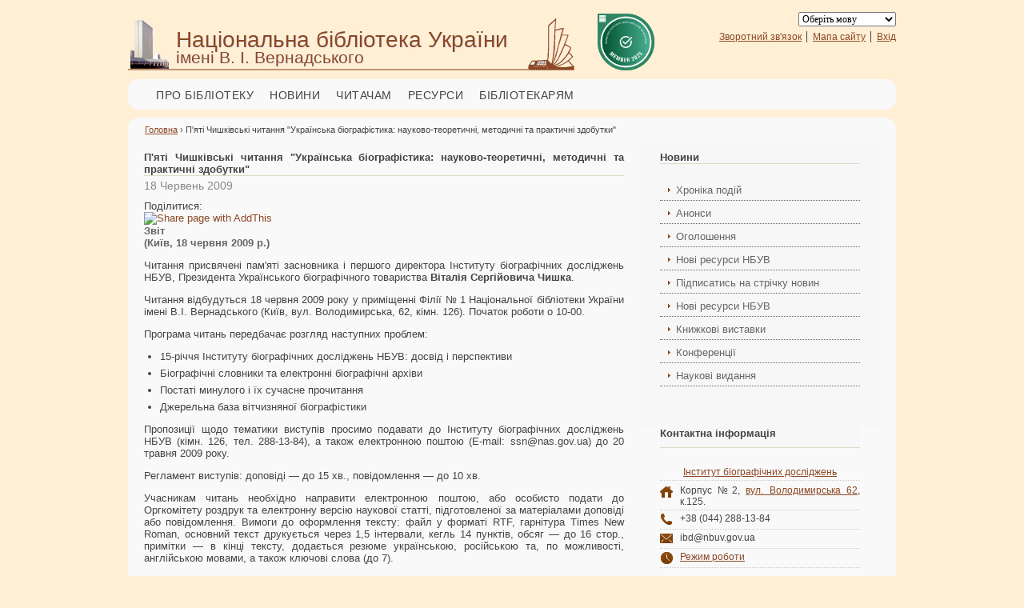

--- FILE ---
content_type: text/html; charset=utf-8
request_url: http://www.nbuv.gov.ua/node/369
body_size: 44894
content:
<!DOCTYPE html PUBLIC "-//W3C//DTD XHTML+RDFa 1.0//EN"
  "http://www.w3.org/MarkUp/DTD/xhtml-rdfa-1.dtd">
<html xmlns="http://www.w3.org/1999/xhtml" xml:lang="uk" version="XHTML+RDFa 1.0" dir="ltr"
  xmlns:fb="http://www.facebook.com/2008/fbml"
  xmlns:content="http://purl.org/rss/1.0/modules/content/"
  xmlns:dc="http://purl.org/dc/terms/"
  xmlns:foaf="http://xmlns.com/foaf/0.1/"
  xmlns:og="http://ogp.me/ns#"
  xmlns:rdfs="http://www.w3.org/2000/01/rdf-schema#"
  xmlns:sioc="http://rdfs.org/sioc/ns#"
  xmlns:sioct="http://rdfs.org/sioc/types#"
  xmlns:skos="http://www.w3.org/2004/02/skos/core#"
  xmlns:xsd="http://www.w3.org/2001/XMLSchema#">

<head profile="http://www.w3.org/1999/xhtml/vocab">
  <meta http-equiv="Content-Type" content="text/html; charset=utf-8" />
<link rel="shortlink" href="/node/369" />
<meta name="Generator" content="Національна бібліотека імені В. І. Вернадського" />
<link rel="canonical" href="/node/369" />
  <title>П&#039;яті Чишківські читання &quot;Українська біографістика: науково-теоретичні, методичні та практичні здобутки&quot; | Національна бібліотека України імені В. І. Вернадського</title>
  <style type="text/css" media="all">
@import url("http://www.nbuv.gov.ua/modules/system/system.base.css?saprf7");
@import url("http://www.nbuv.gov.ua/modules/system/system.messages.css?saprf7");
@import url("http://www.nbuv.gov.ua/modules/system/system.theme.css?saprf7");
</style>
<style type="text/css" media="all">
@import url("http://www.nbuv.gov.ua/sites/all/modules/scroll_to_top/scroll_to_top.css?saprf7");
@import url("http://www.nbuv.gov.ua/modules/book/book.css?saprf7");
@import url("http://www.nbuv.gov.ua/sites/all/modules/calendar/css/calendar_multiday.css?saprf7");
@import url("http://www.nbuv.gov.ua/modules/comment/comment.css?saprf7");
@import url("http://www.nbuv.gov.ua/sites/all/modules/date/date_api/date.css?saprf7");
@import url("http://www.nbuv.gov.ua/sites/all/modules/date/date_popup/themes/datepicker.1.7.css?saprf7");
@import url("http://www.nbuv.gov.ua/sites/all/modules/date/date_repeat_field/date_repeat_field.css?saprf7");
@import url("http://www.nbuv.gov.ua/modules/field/theme/field.css?saprf7");
@import url("http://www.nbuv.gov.ua/sites/all/modules/menu_attach_block/menu_attach_block.css?saprf7");
@import url("http://www.nbuv.gov.ua/modules/node/node.css?saprf7");
@import url("http://www.nbuv.gov.ua/modules/search/search.css?saprf7");
@import url("http://www.nbuv.gov.ua/modules/user_resev/user.css?saprf7");
@import url("http://www.nbuv.gov.ua/sites/all/modules/youtube/css/youtube.css?saprf7");
@import url("http://www.nbuv.gov.ua/sites/all/modules/views/css/views.css?saprf7");
@import url("http://www.nbuv.gov.ua/sites/all/modules/ckeditor/css/ckeditor.css?saprf7");
</style>
<style type="text/css" media="all">
@import url("http://www.nbuv.gov.ua/sites/all/modules/cctags/cctags.css?saprf7");
@import url("http://www.nbuv.gov.ua/sites/all/modules/ctools/css/ctools.css?saprf7");
@import url("http://www.nbuv.gov.ua/sites/all/modules/lightbox2/css/lightbox.css?saprf7");
@import url("http://www.nbuv.gov.ua/sites/all/modules/megamenu/megamenu.css?saprf7");
@import url("http://www.nbuv.gov.ua/sites/all/modules/megamenu/megamenu-skins.css?saprf7");
</style>
<style type="text/css" media="all">
<!--/*--><![CDATA[/*><!--*/
#back-top{right:40px;}#back-top span#button{background-color:#DDB58C;}#back-top span#button:hover{opacity:1;filter:alpha(opacity = 1);background-color:#CC9966;}

/*]]>*/-->
</style>
<link type="text/css" rel="stylesheet" href="http://code.jquery.com/ui/1.8.7/themes/base/jquery-ui.css" media="all" />
<style type="text/css" media="all">
@import url("http://www.nbuv.gov.ua/sites/all/themes/nbuv/css/template.css?saprf7");
</style>
  <script type="text/javascript" src="http://www.nbuv.gov.ua/misc/jquery.js?v=1.4.4"></script>
<script type="text/javascript" src="http://www.nbuv.gov.ua/misc/jquery.once.js?v=1.2"></script>
<script type="text/javascript" src="http://www.nbuv.gov.ua/misc/drupal.js?saprf7"></script>
<script type="text/javascript" src="http://www.nbuv.gov.ua/sites/all/modules/menu_attach_block/menu_attach_block.js?saprf7"></script>
<script type="text/javascript" src="http://www.nbuv.gov.ua/sites/default/files/languages/uk_PM8G1JJmEFpsgP1fJ6n4dD9JOIQbsLDTrRmY6oCLgGQ.js?saprf7"></script>
<script type="text/javascript" src="http://www.nbuv.gov.ua/sites/all/themes/nbuv/js/flashembed.min.js?saprf7"></script>
<script type="text/javascript" src="http://www.nbuv.gov.ua/sites/all/modules/iframe/iframe.js?saprf7"></script>
<script type="text/javascript" src="http://www.nbuv.gov.ua/sites/all/modules/megamenu/megamenu.js?saprf7"></script>
<script type="text/javascript" src="http://www.nbuv.gov.ua/sites/all/modules/scroll_to_top/scroll_to_top.js?saprf7"></script>
<script type="text/javascript" src="http://www.nbuv.gov.ua/sites/all/modules/google_analytics/googleanalytics.js?saprf7"></script>
<script type="text/javascript">
<!--//--><![CDATA[//><!--
var _gaq = _gaq || [];_gaq.push(["_setAccount", "UA-38749943-1"]);_gaq.push(["_setDomainName", ".nbuv.gov.ua"]);_gaq.push(["_trackPageview"]);(function() {var ga = document.createElement("script");ga.type = "text/javascript";ga.async = true;ga.src = ("https:" == document.location.protocol ? "https://ssl" : "http://www") + ".google-analytics.com/ga.js";var s = document.getElementsByTagName("script")[0];s.parentNode.insertBefore(ga, s);})();
//--><!]]>
</script>
<script type="text/javascript" src="http://www.nbuv.gov.ua/sites/all/themes/nbuv/js/flexcroll.js?saprf7"></script>
<script type="text/javascript">
<!--//--><![CDATA[//><!--
jQuery.extend(Drupal.settings, {"basePath":"\/","pathPrefix":"","ajaxPageState":{"theme":"nbuv","theme_token":"F3OmamORl_pfPBTGV_e-NbVi2DvqoLSlEufQx9TyNj8","js":{"0":1,"sites\/all\/modules\/lightbox2\/js\/auto_image_handling.js":1,"sites\/all\/modules\/lightbox2\/js\/lightbox.js":1,"http:\/\/s7.addthis.com\/js\/300\/addthis_widget.js#pubid=\u0026async=1":1,"sites\/all\/modules\/addthis\/addthis.js":1,"misc\/jquery.js":1,"misc\/jquery.once.js":1,"misc\/drupal.js":1,"sites\/all\/modules\/menu_attach_block\/menu_attach_block.js":1,"public:\/\/languages\/uk_PM8G1JJmEFpsgP1fJ6n4dD9JOIQbsLDTrRmY6oCLgGQ.js":1,"sites\/all\/themes\/nbuv\/js\/flashembed.min.js":1,"sites\/all\/modules\/iframe\/iframe.js":1,"sites\/all\/modules\/megamenu\/megamenu.js":1,"sites\/all\/modules\/scroll_to_top\/scroll_to_top.js":1,"sites\/all\/modules\/google_analytics\/googleanalytics.js":1,"1":1,"sites\/all\/themes\/nbuv\/js\/flexcroll.js":1},"css":{"modules\/system\/system.base.css":1,"modules\/system\/system.menus.css":1,"modules\/system\/system.messages.css":1,"modules\/system\/system.theme.css":1,"sites\/all\/modules\/scroll_to_top\/scroll_to_top.css":1,"modules\/book\/book.css":1,"sites\/all\/modules\/calendar\/css\/calendar_multiday.css":1,"modules\/comment\/comment.css":1,"sites\/all\/modules\/date\/date_api\/date.css":1,"sites\/all\/modules\/date\/date_popup\/themes\/datepicker.1.7.css":1,"sites\/all\/modules\/date\/date_repeat_field\/date_repeat_field.css":1,"modules\/field\/theme\/field.css":1,"sites\/all\/modules\/menu_attach_block\/menu_attach_block.css":1,"modules\/node\/node.css":1,"modules\/search\/search.css":1,"modules\/user_resev\/user.css":1,"sites\/all\/modules\/youtube\/css\/youtube.css":1,"sites\/all\/modules\/views\/css\/views.css":1,"sites\/all\/modules\/ckeditor\/css\/ckeditor.css":1,"sites\/all\/modules\/cctags\/cctags.css":1,"sites\/all\/modules\/ctools\/css\/ctools.css":1,"sites\/all\/modules\/lightbox2\/css\/lightbox.css":1,"sites\/all\/modules\/megamenu\/megamenu.css":1,"sites\/all\/modules\/megamenu\/megamenu-skins.css":1,"0":1,"http:\/\/code.jquery.com\/ui\/1.8.7\/themes\/base\/jquery-ui.css":1,"sites\/all\/themes\/nbuv\/system.menus.css":1,"sites\/all\/themes\/nbuv\/css\/template.css":1}},"lightbox2":{"rtl":"0","file_path":"\/(\\w\\w\/)public:\/","default_image":"\/sites\/all\/modules\/lightbox2\/images\/brokenimage.jpg","border_size":8,"font_color":"000","box_color":"fff","top_position":"","overlay_opacity":"0.8","overlay_color":"000","disable_close_click":1,"resize_sequence":0,"resize_speed":400,"fade_in_speed":400,"slide_down_speed":600,"use_alt_layout":0,"disable_resize":0,"disable_zoom":0,"force_show_nav":0,"show_caption":1,"loop_items":1,"node_link_text":"","node_link_target":0,"image_count":"\u0417\u043e\u0431\u0440\u0430\u0436\u0435\u043d\u043d\u044f !current \u0437 !total","video_count":"\u0412\u0456\u0434\u0435\u043e !current \u0437 !total","page_count":"\u0421\u0442\u043e\u0440\u0456\u043d\u043a\u0430 !current \u0437 !total","lite_press_x_close":"press \u003Ca href=\u0022#\u0022 onclick=\u0022hideLightbox(); return FALSE;\u0022\u003E\u003Ckbd\u003Ex\u003C\/kbd\u003E\u003C\/a\u003E to close","download_link_text":"","enable_login":false,"enable_contact":false,"keys_close":"c x 27","keys_previous":"p 37","keys_next":"n 39","keys_zoom":"z","keys_play_pause":"32","display_image_size":"original","image_node_sizes":"(\\.thumbnail)","trigger_lightbox_classes":"img.thumbnail, img.image-thumbnail","trigger_lightbox_group_classes":"","trigger_slideshow_classes":"","trigger_lightframe_classes":"","trigger_lightframe_group_classes":"","custom_class_handler":0,"custom_trigger_classes":"","disable_for_gallery_lists":1,"disable_for_acidfree_gallery_lists":true,"enable_acidfree_videos":true,"slideshow_interval":5000,"slideshow_automatic_start":true,"slideshow_automatic_exit":true,"show_play_pause":true,"pause_on_next_click":false,"pause_on_previous_click":true,"loop_slides":false,"iframe_width":600,"iframe_height":400,"iframe_border":1,"enable_video":0},"megamenu":{"timeout":"500","sizewait":"250","hoverwait":"400"},"scroll_to_top":{"label":"\u0432\u0433\u043e\u0440\u0443"},"addthis":{"load_type":"async"},"googleanalytics":{"trackOutbound":1,"trackMailto":1,"trackDownload":1,"trackDownloadExtensions":"7z|aac|arc|arj|asf|asx|avi|bin|csv|doc|exe|flv|gif|gz|gzip|hqx|jar|jpe?g|js|mp(2|3|4|e?g)|mov(ie)?|msi|msp|pdf|phps|png|ppt|qtm?|ra(m|r)?|sea|sit|tar|tgz|torrent|txt|wav|wma|wmv|wpd|xls|xml|z|zip","trackDomainMode":"1"}});
//--><!]]>
</script>
  
  <script async src="https://www.googletagmanager.com/gtag/js?id=G-5T3RXE6KJ4"></script>
  <script>
    window.dataLayer = window.dataLayer || [];
    function gtag(){dataLayer.push(arguments);}
    gtag('js', new Date());

    gtag('config', 'G-5T3RXE6KJ4');
  </script>
</head>

<body id="top">
  <div id="skip-link">
    <a href="#main-content" class="element-invisible element-focusable">Перейти до основного матеріалу</a>
  </div>

    ﻿<div class="wrapper row1">
  <div id="header" class="clear">
    <div class="freewifi">
	
	<div class="fl_left">
			<a href="/" style="text-decoration: none"><h1>Національна бібліотека України</h1>
			<p>імені В. І. Вернадського</p></a> 
			<div id="headline"></div>
	</div>
		<style>
           .scale {
            z-index: 999999;
            width: 75px; /* Ширина картинки */
            transition: 1s; /* Час эфекта */
           }
           .scale:hover {
            transform-origin: top; /* Збільшення масштабу від верхнього прив'язки */
            transform: scale(3); /* Значення масштабу для збільшення */
           }
        </style>
		<div><a href="https://www.ifla.org/members/" target="_blank"><img src="/sites/all/themes/nbuv/images/Member2025.png" alt="IFLA Member" title="IFLA Member" border="0" style="right:300px;" class="scale" /></a>
		</div> 
		<div class="fl_right">
			  <div class="region region-toplink">
    <div id="block-gtranslate-gtranslate" class="block block-gtranslate">

    
  <div class="content">
    <script type="text/javascript">
/* <![CDATA[ */
eval(unescape("eval%28function%28p%2Ca%2Cc%2Ck%2Ce%2Cr%29%7Be%3Dfunction%28c%29%7Breturn%28c%3Ca%3F%27%27%3Ae%28parseInt%28c/a%29%29%29+%28%28c%3Dc%25a%29%3E35%3FString.fromCharCode%28c+29%29%3Ac.toString%2836%29%29%7D%3Bif%28%21%27%27.replace%28/%5E/%2CString%29%29%7Bwhile%28c--%29r%5Be%28c%29%5D%3Dk%5Bc%5D%7C%7Ce%28c%29%3Bk%3D%5Bfunction%28e%29%7Breturn%20r%5Be%5D%7D%5D%3Be%3Dfunction%28%29%7Breturn%27%5C%5Cw+%27%7D%3Bc%3D1%7D%3Bwhile%28c--%29if%28k%5Bc%5D%29p%3Dp.replace%28new%20RegExp%28%27%5C%5Cb%27+e%28c%29+%27%5C%5Cb%27%2C%27g%27%29%2Ck%5Bc%5D%29%3Breturn%20p%7D%28%276%207%28a%2Cb%29%7Bn%7B4%282.9%29%7B3%20c%3D2.9%28%22o%22%29%3Bc.p%28b%2Cf%2Cf%29%3Ba.q%28c%29%7Dg%7B3%20c%3D2.r%28%29%3Ba.s%28%5C%27t%5C%27+b%2Cc%29%7D%7Du%28e%29%7B%7D%7D6%20h%28a%29%7B4%28a.8%29a%3Da.8%3B4%28a%3D%3D%5C%27%5C%27%29v%3B3%20b%3Da.w%28%5C%27%7C%5C%27%29%5B1%5D%3B3%20c%3B3%20d%3D2.x%28%5C%27y%5C%27%29%3Bz%283%20i%3D0%3Bi%3Cd.5%3Bi++%294%28d%5Bi%5D.A%3D%3D%5C%27B-C-D%5C%27%29c%3Dd%5Bi%5D%3B4%282.j%28%5C%27k%5C%27%29%3D%3DE%7C%7C2.j%28%5C%27k%5C%27%29.l.5%3D%3D0%7C%7Cc.5%3D%3D0%7C%7Cc.l.5%3D%3D0%29%7BF%286%28%29%7Bh%28a%29%7D%2CG%29%7Dg%7Bc.8%3Db%3B7%28c%2C%5C%27m%5C%27%29%3B7%28c%2C%5C%27m%5C%27%29%7D%7D%27%2C43%2C43%2C%27%7C%7Cdocument%7Cvar%7Cif%7Clength%7Cfunction%7CGTranslateFireEvent%7Cvalue%7CcreateEvent%7C%7C%7C%7C%7C%7Ctrue%7Celse%7CdoGTranslate%7C%7CgetElementById%7Cgoogle_translate_element2%7CinnerHTML%7Cchange%7Ctry%7CHTMLEvents%7CinitEvent%7CdispatchEvent%7CcreateEventObject%7CfireEvent%7Con%7Ccatch%7Creturn%7Csplit%7CgetElementsByTagName%7Cselect%7Cfor%7CclassName%7Cgoog%7Cte%7Ccombo%7Cnull%7CsetTimeout%7C500%27.split%28%27%7C%27%29%2C0%2C%7B%7D%29%29"))
/* ]]> */
</script><style type="text/css">
<!--
#goog-gt-tt {display:none !important;}

.goog-te-banner-frame {display:none !important;}

.goog-te-menu-value:hover {text-decoration:none !important;}

body {top:0 !important;}

#google_translate_element2 {display:none!important;}
-->
</style><div id="google_translate_element2"></div>
<script type="text/javascript">function googleTranslateElementInit2() {new google.translate.TranslateElement({pageLanguage: 'uk', autoDisplay: false}, 'google_translate_element2');}</script>
<script type="text/javascript" src="http://translate.google.com/translate_a/element.js?cb=googleTranslateElementInit2"></script><select onchange="doGTranslate(this);"><option value="">Оберіть мову</option><option value="uk|uk" style="font-weight:bold;background:url('/sites/all/modules/gtranslate/gtranslate-files/16l.png') no-repeat scroll 0 -528px;padding-left:18px;">Ukrainian</option><option value="uk|ar" style="background:url('/sites/all/modules/gtranslate/gtranslate-files/16l.png') no-repeat scroll 0 -16px;padding-left:18px;">Arabic</option><option value="uk|hy" style="background:url('/sites/all/modules/gtranslate/gtranslate-files/16l.png') no-repeat scroll 0 -832px;padding-left:18px;">Armenian</option><option value="uk|az" style="background:url('/sites/all/modules/gtranslate/gtranslate-files/16l.png') no-repeat scroll 0 -848px;padding-left:18px;">Azerbaijani</option><option value="uk|be" style="background:url('/sites/all/modules/gtranslate/gtranslate-files/16l.png') no-repeat scroll 0 -768px;padding-left:18px;">Belarusian</option><option value="uk|bg" style="background:url('/sites/all/modules/gtranslate/gtranslate-files/16l.png') no-repeat scroll 0 -32px;padding-left:18px;">Bulgarian</option><option value="uk|zh-CN" style="background:url('/sites/all/modules/gtranslate/gtranslate-files/16l.png') no-repeat scroll 0 -48px;padding-left:18px;">Chinese (Simplified)</option><option value="uk|zh-TW" style="background:url('/sites/all/modules/gtranslate/gtranslate-files/16l.png') no-repeat scroll 0 -64px;padding-left:18px;">Chinese (Traditional)</option><option value="uk|cs" style="background:url('/sites/all/modules/gtranslate/gtranslate-files/16l.png') no-repeat scroll 0 -96px;padding-left:18px;">Czech</option><option value="uk|da" style="background:url('/sites/all/modules/gtranslate/gtranslate-files/16l.png') no-repeat scroll 0 -112px;padding-left:18px;">Danish</option><option value="uk|nl" style="background:url('/sites/all/modules/gtranslate/gtranslate-files/16l.png') no-repeat scroll 0 -128px;padding-left:18px;">Dutch</option><option value="uk|en" style="background:url('/sites/all/modules/gtranslate/gtranslate-files/16l.png') no-repeat scroll 0 -0px;padding-left:18px;">English</option><option value="uk|et" style="background:url('/sites/all/modules/gtranslate/gtranslate-files/16l.png') no-repeat scroll 0 -576px;padding-left:18px;">Estonian</option><option value="uk|fi" style="background:url('/sites/all/modules/gtranslate/gtranslate-files/16l.png') no-repeat scroll 0 -144px;padding-left:18px;">Finnish</option><option value="uk|fr" style="background:url('/sites/all/modules/gtranslate/gtranslate-files/16l.png') no-repeat scroll 0 -160px;padding-left:18px;">French</option><option value="uk|ka" style="background:url('/sites/all/modules/gtranslate/gtranslate-files/16l.png') no-repeat scroll 0 -880px;padding-left:18px;">Georgian</option><option value="uk|de" style="background:url('/sites/all/modules/gtranslate/gtranslate-files/16l.png') no-repeat scroll 0 -176px;padding-left:18px;">German</option><option value="uk|el" style="background:url('/sites/all/modules/gtranslate/gtranslate-files/16l.png') no-repeat scroll 0 -192px;padding-left:18px;">Greek</option><option value="uk|iw" style="background:url('/sites/all/modules/gtranslate/gtranslate-files/16l.png') no-repeat scroll 0 -416px;padding-left:18px;">Hebrew</option><option value="uk|hi" style="background:url('/sites/all/modules/gtranslate/gtranslate-files/16l.png') no-repeat scroll 0 -208px;padding-left:18px;">Hindi</option><option value="uk|hu" style="background:url('/sites/all/modules/gtranslate/gtranslate-files/16l.png') no-repeat scroll 0 -608px;padding-left:18px;">Hungarian</option><option value="uk|is" style="background:url('/sites/all/modules/gtranslate/gtranslate-files/16l.png') no-repeat scroll 0 -784px;padding-left:18px;">Icelandic</option><option value="uk|ga" style="background:url('/sites/all/modules/gtranslate/gtranslate-files/16l.png') no-repeat scroll 0 -736px;padding-left:18px;">Irish</option><option value="uk|it" style="background:url('/sites/all/modules/gtranslate/gtranslate-files/16l.png') no-repeat scroll 0 -224px;padding-left:18px;">Italian</option><option value="uk|ja" style="background:url('/sites/all/modules/gtranslate/gtranslate-files/16l.png') no-repeat scroll 0 -240px;padding-left:18px;">Japanese</option><option value="uk|ko" style="background:url('/sites/all/modules/gtranslate/gtranslate-files/16l.png') no-repeat scroll 0 -256px;padding-left:18px;">Korean</option><option value="uk|lv" style="background:url('/sites/all/modules/gtranslate/gtranslate-files/16l.png') no-repeat scroll 0 -448px;padding-left:18px;">Latvian</option><option value="uk|lt" style="background:url('/sites/all/modules/gtranslate/gtranslate-files/16l.png') no-repeat scroll 0 -464px;padding-left:18px;">Lithuanian</option><option value="uk|no" style="background:url('/sites/all/modules/gtranslate/gtranslate-files/16l.png') no-repeat scroll 0 -272px;padding-left:18px;">Norwegian</option><option value="uk|fa" style="background:url('/sites/all/modules/gtranslate/gtranslate-files/16l.png') no-repeat scroll 0 -672px;padding-left:18px;">Persian</option><option value="uk|pl" style="background:url('/sites/all/modules/gtranslate/gtranslate-files/16l.png') no-repeat scroll 0 -288px;padding-left:18px;">Polish</option><option value="uk|pt" style="background:url('/sites/all/modules/gtranslate/gtranslate-files/16l.png') no-repeat scroll 0 -304px;padding-left:18px;">Portuguese</option><option value="uk|ro" style="background:url('/sites/all/modules/gtranslate/gtranslate-files/16l.png') no-repeat scroll 0 -320px;padding-left:18px;">Romanian</option><option value="uk|ru" style="background:url('/sites/all/modules/gtranslate/gtranslate-files/16l.png') no-repeat scroll 0 -336px;padding-left:18px;">Russian</option><option value="uk|sr" style="background:url('/sites/all/modules/gtranslate/gtranslate-files/16l.png') no-repeat scroll 0 -480px;padding-left:18px;">Serbian</option><option value="uk|sk" style="background:url('/sites/all/modules/gtranslate/gtranslate-files/16l.png') no-repeat scroll 0 -496px;padding-left:18px;">Slovak</option><option value="uk|sl" style="background:url('/sites/all/modules/gtranslate/gtranslate-files/16l.png') no-repeat scroll 0 -512px;padding-left:18px;">Slovenian</option><option value="uk|es" style="background:url('/sites/all/modules/gtranslate/gtranslate-files/16l.png') no-repeat scroll 0 -352px;padding-left:18px;">Spanish</option><option value="uk|sw" style="background:url('/sites/all/modules/gtranslate/gtranslate-files/16l.png') no-repeat scroll 0 -720px;padding-left:18px;">Swahili</option><option value="uk|sv" style="background:url('/sites/all/modules/gtranslate/gtranslate-files/16l.png') no-repeat scroll 0 -368px;padding-left:18px;">Swedish</option></select>  </div>
</div>
<div id="block-system-user-menu" class="block block-system block-menu">

    
  <div class="content">
    <ul class="menu"><li class="first leaf"><a href="/node/18">Зворотний зв&#039;язок</a></li>
<li class="leaf"><a href="/sitemap">Мапа сайту</a></li>
<li class="last leaf"><a href="/user/login">Вхід</a></li>
</ul>  </div>
</div>
  </div>
					</div>
    </div>
</div>
</div>




<!-- ####################################################################################################### -->
<div class="wrapper row2">
  <div class="rnd">
    <div id="topnav">
    
		<ul class="menu_main"><li><a href="/">Про бібліотеку</a><ul class="menu_main"><li><a href="/node/4445">Історичні відомості</a></li>
<li><a href="/node/136">Контакти</a></li>
<li><a href="/node/2">Статут НБУВ</a></li>
<li><a href="/node/6137">Стратегія НБУВ</a></li>
<li><a href="/node/491">Керівництво</a></li>
<li><a href="/node/19">Структура</a></li>
<li><a href="/node/126">Наукова діяльність</a></li>
<li><a href="/scientific_publishing">Науково-видавнича діяльність</a></li>
<li><a href="/partners">Співробітництво</a><ul class="menu_main"><li><a href="/node/502">Книгообмін</a></li>
<li><a href="/node/505">Громадські організації</a></li>
<li><a href="/gifts">Дарувальники НБУВ</a></li>
</ul></li>
<li><a href="http://www.irbis-nbuv.gov.ua/cgi-bin/EIR/elib.exe?C21COM=F&amp;I21DBN=SUBJECT&amp;P21DBN=ENBUV">Співробітники</a></li>
<li><a href="/node/4228">Вибори генерального директора</a></li>
</ul></li>
<li><a href="#" class="nolink">Новини</a><ul class="menu_main"><li><a href="/taxonomy/term/10">Анонси</a></li>
<li><a href="/taxonomy/term/12">Оголошення</a></li>
<li><a href="/taxonomy/term/11">Події</a></li>
<li><a href="/conf_archive">Конференції</a></li>
<li><a href="/calendar-field-eventdate/month">Календар подій</a></li>
</ul></li>
<li><a href="/" title="">Читачам</a><ul class="menu_main"><li><a href="http://www.nbuv.gov.ua/sites/default/files/basicpage_files/202406_basicpage_files_mat/instrukciya_z_ohoroni_praci_povitryana_trivoga_275-23_0.pdf" target="_blank">Дії за сигналом &quot;ПОВІТРЯНА ТРИВОГА!&quot;</a></li>
<li><a href="/node/729">Умови запису</a></li>
<li><a href="/node/389">Правила користування</a></li>
<li><a href="/node/376">Фонди</a></li>
<li><a href="/node/633">Читальні зали</a></li>
<li><a href="/node/121">Послуги</a><ul class="menu_main"><li><a href="/node/121">Основні</a></li>
<li><a href="/node/123">Онлайн</a></li>
<li><a href="/node/122">Платні</a></li>
</ul></li>
<li><a href="/node/550">Запитай бібліотекаря</a><ul class="menu_main"><li><a href="/node/133">Запитання і відповіді</a></li>
<li><a href="/node/550">Віртуальна довідка</a></li>
<li><a href="/node/404">Запитайте у бібліографа</a></li>
<li><a href="/node/673" title="Положення про довідково-бібліографічне обслуговування у Національній бібліотеці України імені В. І. Вернадського">Положення про довідково-бібліографічне обслуговування</a></li>
</ul></li>
<li><a href="/node/136">Адреса</a></li>
<li><a href="/node/663">Режим роботи</a></li>
</ul></li>
<li><a href="/node/1539">Ресурси</a><ul class="menu_main"><li><a href="/e-resources/">Електронні ресурси</a></li>
<li><a href="/node/1539" target="_blank">Наукові ресурси</a></li>
<li><a href="/node/592">Інформаційно-аналітичні ресурси</a></li>
<li><a href="/node/1540">Історико-культурні ресурси</a></li>
<li><a href="/node/566">Бібліографічні ресурси</a></li>
<li><a href="/node/134">Спеціалізовані е-бібліотеки</a></li>
<li><a href="/exhibitions">Електронні виставки</a></li>
<li><a href="http://www.nbuv.gov.ua/webnavigator">Інтернет-ресурси</a></li>
<li><a href="/data_base/">Бази даних</a></li>
</ul></li>
<li><a href="#" class="nolink">Бібліотекарям</a><ul class="menu_main"><li><a href="/node/660">Інформаційно-бібліотечна рада НАНУ</a><ul class="menu_main"><li><a href="/node/661" title="Склад Інформаційно-бібліотечної ради НАН України">Склад</a></li>
<li><a href="/node/665" title="Нормативні документи, що регламентують інформаційно-бібліотечну діяльність">Нормативні документи</a></li>
<li><a href="/node/511" title="Видання Інформаційно-бібліотечної ради НАН України">Видання</a></li>
<li><a href="/node/1089" title="Методичні матеріали для підвищення кваліфікації працівників бібліотек">Методичні матеріали</a></li>
<li><a href="/taxonomy/term/252" title="Новини Інформаційно-бібліотечної ради Національної академії наук України">Новини Ради</a></li>
</ul></li>
<li><a href="/node/567">Бібліотекознавчі ресурси</a></li>
<li><a href="/methods">Е-науково-методична служба</a></li>
<li><a href="/node/2155">Інститут бібліотекознавства</a></li>
<li><a href="/node/769">Бібліотеки та бібліотечні мережі</a></li>
<li><a href="/node/655">Професійне навчання</a></li>
<li><a href="/node/502">Книгообмін</a></li>
</ul></li>
</ul>    </div>
  </div>
</div>



<!-- ####################################################################################################### -->
<div class="wrapper row3">
 <div id="breadcrumb"><h2 class="element-invisible">Ви є тут</h2><div class="breadcrumb"><a href="/">Головна</a> &rsaquo; П'яті Чишківські читання "Українська біографістика: науково-теоретичні, методичні та практичні здобутки"</div> </div>
  <div class="rnd">
    <div id="container" class="clear">
      <!-- ####################################################################################################### -->

	  <div id="content">
				        <h1 class="title" id="page-title">П&#039;яті Чишківські читання &quot;Українська біографістика: науково-теоретичні, методичні та практичні здобутки&quot;</h1>                <div class="tabs"></div>                          <div class="region region-content">
    <div id="block-system-main" class="block block-system">

    
  <div class="content">
    <div id="node-369" class="node node-article clearfix" about="/node/369" typeof="sioc:Item foaf:Document">

  
      <span property="dc:title" content="П&#039;яті Чишківські читання &quot;Українська біографістика: науково-теоретичні, методичні та практичні здобутки&quot;" class="rdf-meta element-hidden"></span>
      <div class="submitted">
            <span property="dc:date dc:created" content="2009-06-18T17:59:32+03:00" datatype="xsd:dateTime">18 Червень 2009</span>    </div>
  
  <div class="content">
    <div class="field field-name-field-add field-type-addthis field-label-inline clearfix"><div class="field-label">Поділитися:&nbsp;</div><div class="field-items"><div class="field-item even"><a class="addthis_button " addthis:title="П&amp;#039;яті Чишківські читання &amp;quot;Українська біографістика: науково-теоретичні, методичні та практичні здобутки&amp;quot; - Національна бібліотека України імені В. І. Вернадського" addthis:url="http://www.nbuv.gov.ua/node/369"><img src="http://s7.addthis.com/static/btn/sm-share-en.gif" alt="Share page with AddThis" />
</a>
</div></div></div><div class="field field-name-body field-type-text-with-summary field-label-hidden"><div class="field-items"><div class="field-item even" property="content:encoded"><h6>
	Звіт<br />
	(Київ, 18 червня 2009&nbsp;р.)</h6>
<p class="rtejustify">Читання присвячені пам&#39;яті засновника і першого директора Інституту біографічних досліджень НБУВ, Президента Українського біографічного товариства <b>Віталія Сергійовича Чишка</b>.</p>
<p class="rtejustify">Читання відбудуться 18 червня 2009 року у приміщенні Філії №&nbsp;1 Національної бібліотеки України імені В.І.&nbsp;Вернадського (Київ, вул. Володимирська, 62, кімн.&nbsp;126). Початок роботи о 10-00.</p>
<p class="rtejustify">Програма читань передбачає розгляд наступних проблем:</p>
<ul>
	<li class="rtejustify">
		15-річчя Інституту біографічних досліджень НБУВ: досвід і перспективи</li>
	<li class="rtejustify">
		Біографічні словники та електронні біографічні архіви</li>
	<li class="rtejustify">
		Постаті минулого і їх сучасне прочитання</li>
	<li class="rtejustify">
		Джерельна база вітчизняної біографістики</li>
</ul>
<p class="rtejustify">Пропозиції щодо тематики виступів просимо подавати до Інституту біографічних досліджень НБУВ (кімн.&nbsp;126, тел. 288-13-84), а також електронною поштою (E-mail: ssn@nas.gov.ua) до 20 травня 2009 року.</p>
<p class="rtejustify">Регламент виступів: доповіді &mdash; до 15 хв., повідомлення &mdash; до 10 хв.</p>
<p class="rtejustify">Учасникам читань необхідно направити електронною поштою, або особисто подати до Оргкомітету роздрук та електронну версію наукової статті, підготовленої за матеріалами доповіді або повідомлення. Вимоги до оформлення тексту: файл у форматі RTF, гарнітура Times New Roman, основний текст друкується через 1,5 інтервали, кегль 14 пунктів, обсяг &mdash; до 16&nbsp;стор., примітки &mdash; в кінці тексту, додається резюме українською, російською та, по можливості, англійською мовами, а також ключові слова (до 7).</p>
<p class="right rtejustify"><b>Оргкомітет</b></p>
<hr />
<p class="rtejustify">Звіти про попередні читання:</p>
<ul>
	<li class="rtejustify">
		<a href="/node/360">Четверті Чишківські читання з історичної біографістики (Київ, 2008): Звіт</a></li>
	<li class="rtejustify">
		<a href="/node/351">Треті Чишківські читання з історичної біографістики (Київ, 2007): Звіт</a></li>
	<li class="rtejustify">
		<a href="/node/329">Другі Чишківські читання з історичної біографістики (Київ, 2006): Звіт</a></li>
	<li class="rtejustify">
		<a href="/node/317">Перші Чишківські читання з історичної біографістики (Київ, 2005): Звіт</a></li>
</ul>
<hr /></div></div></div><div class="field field-name-field-tags field-type-taxonomy-term-reference field-label-hidden"><div class="field-items"><div class="field-item even" rel="dc:subject"><a href="/taxonomy/term/66" typeof="skos:Concept" property="rdfs:label skos:prefLabel" datatype="">Чишківські читання</a></div></div></div>  </div>

  
  
</div>  </div>
</div>
  </div>
              </div>
      <div id="column">
		        <div class="subnav">
			  <div class="region region-sidebar-right">
    <div id="block-block-86" class="block block-block">

    <h2>Новини</h2>
  
  <div class="content">
    <ul>
<li><a href="/taxonomy/term/10+11+12" title="Хроніка подій">Хроніка подій</a></li>
<li><a href="/taxonomy/term/10" title="Анонси">Анонси</a></li>
<li><a href="/taxonomy/term/12" title="Оголошення">Оголошення</a></li>
<li><a href="/calendar-field-eventdate/month" title="Календар подій">Нові ресурси НБУВ</a></li>
<li><a href="http://www.nbuv.gov.ua/rss.xml" title="Підписатись на стрічку новин">Підписатись на стрічку новин</a></li>
<li><a href="http://nbuv.gov.ua/taxonomy/term/726" title="Нові ресурси НБУВ">Нові ресурси НБУВ</a></li>
<li><a href="http://nbuv.gov.ua/taxonomy/term/67" title="Книжкові виставки">Книжкові виставки</a></li>
<li><a href="http://conference.nbuv.gov.ua/" title="Конференції">Конференції</a></li>
<li><a href="http://nbuv.gov.ua/taxonomy/term/725" title="Наукові видання">Наукові видання</a></li>
</ul>  </div>
</div>
  </div>
		</div>
        		        <div class="holder">
			  <div class="region region-sidebar-right-holder">
    <div id="block-block-82" class="block block-block">

    <h2>Контактна інформація</h2>
  
  <div class="content">
    <div class="info_block_contacts">
    <div class="info_block_contacts_item_gohome" 
                >
        <a href="/node/578"> Інститут біографічних досліджень</a>    </div>
    <div class="info_block_contacts_item home_16">Корпус №2, <a href="http://www.nbuv.gov.ua/node/136#20">вул. Володимирська 62</a>, к.125.</div>
    <div class="info_block_contacts_item phone_16">+38 (044) 288-13-84</div>
    <div class="info_block_contacts_item mail_16">ibd@nbuv.gov.ua</div>
    <div class="info_block_contacts_item clock_16"><a href="http://www.nbuv.gov.ua/node/663">Режим роботи</a></div>
    </div>  </div>
</div>
  </div>
		</div>
        	
      </div>
      <!-- ####################################################################################################### -->
      <!-- ####################################################################################################### -->
    </div>
  </div>
</div>


<!-- ####################################################################################################### -->

<div class="wrapper row4">
  <div class="rnd">
    <div id="footer" class="clear">
      <!-- ####################################################################################################### -->
      <div class="fl_left clear">
        <div class="fl_left center">
		<a href="/"><div><img src="/sites/all/themes/nbuv/images/nbuv_logo.png" alt="Logo" /></div></a>
		<img src="/sites/all/themes/nbuv/images/demo/worldmap.gif" alt="Карта" /><br />
          <a href="https://www.google.com/maps/place/%D0%9D%D0%B0%D1%86%D1%96%D0%BE%D0%BD%D0%B0%D0%BB%D1%8C%D0%BD%D0%B0+%D0%B1%D1%96%D0%B1%D0%BB%D1%96%D0%BE%D1%82%D0%B5%D0%BA%D0%B0+%D0%A3%D0%BA%D1%80%D0%B0%D1%97%D0%BD%D0%B8+%D1%96%D0%BC%D0%B5%D0%BD%D1%96+%D0%92.+%D0%86.+%D0%92%D0%B5%D1%80%D0%BD%D0%B0%D0%B4%D1%81%D1%8C%D0%BA%D0%BE%D0%B3%D0%BE/@50.40425,30.520786,16z/data=!4m5!3m4!1s0x0:0x49b05be4301c9d63!8m2!3d50.4042378!4d30.5188112?hl=uk" target="_blank">Знайти нас на Google Maps &raquo;</a>
		  
		  
		  
		  </div>
		  
		  
        <address>
            <h3>Контактна інформація Бібліотеки</h3>
            <div class="home_16">Україна, 03039, м. Київ, Голосіївський пр., 3</div>
			<div class="home_16"><a href="http://nbuv.gov.ua/node/136#20">Корпус по вул. Володимирській</a></div>
			<hr><strong>Для читачів / користувачів:</strong>
			<div class="phone_16">Тел: +38 (044) 524-81-37</div>
			<div class="mail_16"> <a href="mailto:service@nbuv.gov.ua">service@nbuv.gov.ua</a><!--img src="/sites/default/files/mail/service_mail.png"--></div>
			<div class="information_16">Кожен останній робочий день місяця - санітарний</div>
			<div class="information_16"><a href="/node/18">Зворотний зв'язок</a></div>
            <hr><strong>Приймальня директора (для офіційних звернень):</strong>
			<div class="mail_16"> <a href="mailto:library@nbuv.gov.ua">library@nbuv.gov.ua</a><!--img src="/sites/default/files/mail/library_mail.png"--></div>
			<div class="phone_16">Тел: +38 (044) 525-81-04</div>
			<div class="print_16">Тел./факс: +38 (044) 525-56-02 (канцелярія)</div>
			<hr><strong>Пресслужба</strong><br>
			<div class="mail_16"> <a href="mailto:presa@nbuv.gov.ua">presa@nbuv.gov.ua</a><!--img src="/sites/default/files/mail/presa_mail.png"--></div>
			<div class="phone_16">Тел: +38 (044) 525-40-74</div>
            <hr>
			<div class="mail_16"><a style="float:left;" href="http://www.nbuv.gov.ua/node/793" title="Відділ програмно-технологічного забезпечення комп'ютерних мереж">Технічна підтримка</a>: <a href="mailto:support@nbuv.gov.ua">support@nbuv.gov.ua</a><!--img height="16"  src="/sites/default/files/mail/support_mail.png"--></br></div>
		</address>
      </div>
 <div class="fl_right">
  
        
		<div id="social" class="clear">
          <h3>Ми в соціальних мережах</h3>
          <ul>            
            <li><a style="background-position:-142px 0;" href="https://www.facebook.com/pages/%D0%9D%D0%B0%D1%86%D1%96%D0%BE%D0%BD%D0%B0%D0%BB%D1%8C%D0%BD%D0%B0-%D0%B1%D1%96%D0%B1%D0%BB%D1%96%D0%BE%D1%82%D0%B5%D0%BA%D0%B0-%D0%A3%D0%BA%D1%80%D0%B0%D1%97%D0%BD%D0%B8-%D1%96%D0%BC%D0%B5%D0%BD%D1%96-%D0%92-%D0%86-%D0%92%D0%B5%D1%80%D0%BD%D0%B0%D0%B4%D1%81%D1%8C%D0%BA%D0%BE%D0%B3%D0%BE/712692775441557" title="Facebook">Facebook</a></li>
            <li><a style="background-position:-212px 0;" href="#" title="Flickr">Flickr</a></li>
            <li><a style="background-position:-282px 0;" href="#" title="RSS">RSS</a></li>
			<li><a style="background-position:0 0;" href="#" title="Twitter">Twitter</a></li>
            <li><a style="background-position:-72px 0;" href="#" title="LinkedIn">LinkedIn</a></li>
          </ul>
        </div>
		
		
        <div id="newsletter"  class="need-hide">
          <ul>
            <li><a href="/procurement/">&raquo; Державні закупівлі</a></li>
			<hr>
			<li><a style="color:#55ab23;font-weight:bold;" href="https://next.privat24.ua/payments/form/%7B%22token%22:%22e95819f32c1546d6b5175477ef614286xezxmpg0%22%7D"><img width="30" src="http://nbuv.gov.ua/sites/all/themes/nbuv/images/demo/pb.png" alt="Оплата послуг та благодійні внески" />&nbsp; Оплата послуг та благодійні внески</a></li>
		</ul>
		
<p>&nbsp;</p>		  
<p>&nbsp;</p>
<p>
<table   style="border-width:0px;!important;"><tr style="border-width:0px;!important;"><td style="border-width:0px;!important;" align="right"><a href="http://www.nbuv.gov.ua/node/1742" title="Центр дослідження соціальних комунікацій"><img width="30" src="http://nbuv.gov.ua/sites/all/themes/nbuv/images/demo/fb.png" alt="Прес-служба НБУВ" /></a></td><td style="border-width:0px;!important;" >&nbsp;<a href="http://www.nbuv.gov.ua/node/1742" title="Прес-служба НБУВ" style="font-size:9pt;font-family:arial;color:#3B5998;text-decoration: none;"><strong>Пресслужба НБУВ</strong></a></td></tr>
    <tr style="border-width:0px;!important;"><td style="border-width:0px;!important;" align="right"><br /><a href="https://www.youtube.com/@nbuv" title="Канал НБУВ в YouTube"><img width="30" src="http://nbuv.gov.ua/sites/all/themes/nbuv/images/demo/YouTube.png" alt="YouTube" /></a></td><td style="border-width:0px;!important;" >&nbsp;<a href="https://www.youtube.com/@nbuv" title="Канал НБУВ в YouTube" style="font-size:9pt;font-family:arial;color:#3B5998;text-decoration: none;"><strong>Канал НБУВ в YouTube</strong></a></td></tr>
</table></p>
		  
		  <form action="#" method="post" style="display: none;>
            <fieldset>
              <legend>Підписатись на розсилку новин:</legend>
              <input type="text" value="Enter Email Here&hellip;" onfocus="this.value=(this.value=='Enter Email Here&hellip;')? '' : this.value ;" />
              <input type="text" id="subscribe" value="Submit" />
            </fieldset>
          </form>
        </div>
      </div>
      <!-- ####################################################################################################### -->
    </div>
  </div>
</div>
<!-- ####################################################################################################### -->
<div class="wrapper">
  <div id="copyright" class="clear">
    <p class="fl_left">
                Всі права захищено &copy;
		2013 - 2026  Національна бібліотека України імені В. І. Вернадського    <br/>
	Працює на <a href="http://drupal.org/" title="Drupal - Open Source CMS | drupal.org" target="_blank">Drupal</a>&nbsp;|&nbsp;За підтримки <a href="http://www.os-templates.com/" title="Free Website Templates" target="_blank">OS Templates</a>
	</p>
  </div>
</div>  <script type="text/javascript">
<!--//--><![CDATA[//><!--
var addthis_config = {"pubid":"","services_compact":"facebook,google_plusone_share,livejournal,odnoklassniki_ru,vk,more","data_track_clickback":false,"ui_508_compliant":false,"ui_click":false,"ui_cobrand":"","ui_delay":0,"ui_header_background":"","ui_header_color":"","ui_open_windows":false,"ui_use_css":true,"ui_use_addressbook":false,"ui_language":"uk","data_ga_property":"UA-38749943-1","data_ga_social":true}
var addthis_share = {"templates":{"twitter":"{{title}} {{url}} via @AddThis"}}
//--><!]]>
</script>
<script type="text/javascript" src="http://www.nbuv.gov.ua/sites/all/modules/lightbox2/js/auto_image_handling.js?saprf7"></script>
<script type="text/javascript" src="http://www.nbuv.gov.ua/sites/all/modules/lightbox2/js/lightbox.js?1769266223"></script>
<script type="text/javascript" src="http://s7.addthis.com/js/300/addthis_widget.js#pubid=&amp;async=1"></script>
<script type="text/javascript" src="http://www.nbuv.gov.ua/sites/all/modules/addthis/addthis.js?saprf7"></script>

</body>

</html>

--- FILE ---
content_type: text/css
request_url: http://www.nbuv.gov.ua/sites/all/modules/menu_attach_block/menu_attach_block.css?saprf7
body_size: 1532
content:
div.messages.status.block {
  background-image: none;
  -ms-border-radius: 10px;
  -o-border-radius: 10px;
  -moz-border-radius: 10px;
  -webkit-border-radius: 10px;
  border-radius: 10px;
  display: inline;
  font-size: x-small;
  font-style: italic;
  margin: 0 8px;
  padding: 2px 8px;
}

.menu-attach-block-wrapper {
  display: none;
}

.menu-attach-block-wrapper.orientation-horizontal {
  position: relative;
}
.menu-attach-block-wrapper.orientation-horizontal .block {
  background-color: white;
  padding: 1em;
  position: absolute;
  top: 2.5em;
  width: 200%;
  /*
  Note that overlay module has a z-index of 600.
  */
  z-index: 400;
}

.menu-attach-block-wrapper.orientation-vertical {
  clear: both;
}

li.attached-block a {
  display: inline-block;
}

a.menu-attach-block-drop-link,
a.menu-attach-block-drop-link:hover,
a.menu-attach-block-drop-link:focus,
#main-menu a.menu-attach-block-drop-link,
#main-menu a.menu-attach-block-drop-link:hover,
#main-menu a.menu-attach-block-drop-link:focus,
#main-menu-links li.active-trail a.menu-attach-block-drop-link {
  background: transparent url("arrow-asc.png") no-repeat scroll 2px;
  border: 0;
  display: inline-block;
  height: 100%;
  margin: 0;
  padding: 0 9px;
  text-indent: -9999em;
  text-shadow: none;
  width: 3px;
}

li.dropped a.menu-attach-block-drop-link,
#main-menu li.dropped a.menu-attach-block-drop-link {
  background-image: url("arrow-desc.png");
  border: none;
  height: 100%;
  margin: 0;
  padding: 0 9px;
  text-indent: -9999em;
  width: 3px;
}


--- FILE ---
content_type: text/css
request_url: http://www.nbuv.gov.ua/sites/all/modules/views/css/views.css?saprf7
body_size: 974
content:
.views-exposed-form .views-exposed-widget {
  float: left; /* LTR */
  padding: .5em 1em 0 0; /* LTR */
}

.views-exposed-form .views-exposed-widget .form-submit {
  margin-top: 1.6em;
}

.views-exposed-form .form-item,
.views-exposed-form .form-submit {
  margin-top: 0;
  margin-bottom: 0;
}

.views-exposed-form label {
  font-weight: bold;
}

.views-exposed-widgets {
  margin-bottom: .5em;
}

/* table style column align */
.views-align-left {
  text-align: left;
}
.views-align-right {
  text-align: right;
}
.views-align-center {
  text-align: center;
}

.views-view-grid div {
text-align: center;
word-wrap: break-word;

  }
.views-view-grid table {
width:100% !important;
  }
/* Remove the border on tbody that system puts in */
.views-view-grid tbody {
  border-top: none;
  text-align: center;
  }

.views-view-grid  a {
    color: #8B4726;
    text-transform: uppercase;
	text-decoration: none;
	font-size:8pt;
	
}
  
.view .progress-disabled {
  float: none;
}


--- FILE ---
content_type: text/css
request_url: http://www.nbuv.gov.ua/sites/all/themes/nbuv/css/navi.css
body_size: 8569
content:
/*------------------------------------*\
	���������
\*------------------------------------*/
#topnav{
	margin:0;
	background:url("../images/round_bot.gif") bottom left no-repeat;
	text-align:left;
	font-weight: bold;
	font-size: 11px;
	z-index: 8000;
}
#topnav .menu_main, .menu_main ul {
    margin: 0;
    padding: 0;
    list-style: none;
	width: 100%;
	/*border: 1px solid #222;*/
}
#topnav .menu_main {
	width: 910px;
	margin: 0 auto;
	/*
	border: 1px solid #222;
	-moz-border-radius: 6px;
	border-radius: 6px;
	*/
	/*
	background-image: -moz-linear-gradient(#444, #111);
	background-image: -webkit-gradient(linear, left top, left bottom, from(#444), to(#111));
	background-image: -webkit-linear-gradient(#444, #111);
	background-image: -o-linear-gradient(#444, #111);
	background-image: -ms-linear-gradient(#444, #111);
	background-image: linear-gradient(#444, #111);
	
	-moz-box-shadow: 0 1px 1px #777;
	-webkit-box-shadow: 0 1px 1px #777;
	box-shadow: 0 1px 1px #777;*/
}
#topnav .menu_main:before,
#topnav .menu_main:after {
	content: "";
	display: block;
}

#topnav .menu_main:after {
	clear: both;
}

#topnav .menu_main {
	zoom:1;
}
#topnav .menu_main li {
	float: left;

	/*
	-moz-box-shadow: 1px 0 0 #ccc;
	-webkit-box-shadow: 1px 0 0 #ccc;
	box-shadow: 1px 0 0 #ccc;*/
	
	position: relative;
}
#topnav .menu_main a {
	float: left;
	padding: 0 10px 10px 10px;
	color: #444 !important;
	text-transform: uppercase;
	font: 14px Helvetica, "Times New Roman", Times, serif !important;
	letter-spacing: 0.5px;
	text-decoration: none;
	/*text-shadow: 0 1px 0 #000;*/
	background-color: #F9F9F9;
}
#topnav .menu_main li:hover > a {
	color: #8B4726 !important;
}

*html .menu_main li a:hover { /* ������ ��� IE6 */
	color: #8B4726 !important;
}
#topnav .menu_main ul {
	margin: 20px 0 0 0;
	_margin: 0; /* ������ ��� IE6 */
	opacity: 0;
	z-index: 9000;
	visibility: hidden;
	position: absolute;
	top: 24px;
	left: 0;
	border:1px solid #ddd;
	width:168px;
	/*
	background: -moz-linear-gradient(#444, #111);
	background: -webkit-gradient(linear,left bottom,left top,color-stop(0, #111),color-stop(1, #444));
	background: -webkit-linear-gradient(#444, #111);
	background: -o-linear-gradient(#444, #111);
	background: -ms-linear-gradient(#444, #111);
	background: linear-gradient(#444, #111);
	*/
	-moz-box-shadow: 0 -1px rgba(255,255,255,.3);
	-webkit-box-shadow: 0 -1px 0 rgba(255,255,255,.3);
	box-shadow: 0 -1px 0 rgba(255,255,255,.3);
	
	
	-moz-border-radius: 3px;
	-webkit-border-radius: 3px;
	border-radius: 3px;
	
	-webkit-transition: all .2s ease-in-out;
	-moz-transition: all .2s ease-in-out;
	-ms-transition: all .2s ease-in-out;
	-o-transition: all .2s ease-in-out;
	transition: all .2s ease-in-out;
}
#topnav .menu_main li:hover > ul {
	opacity: 1;
	visibility: visible;
	margin: 0;
		
}
#topnav .menu_main ul ul {
    z-index: 9000;
	top: 0;
    left: 168px;
	_left: 180px;
    margin: 0 0 0 20px;
    _margin: 0; /*IE6 only*/
	-moz-box-shadow: -1px 0 0 rgba(255,255,255,.3);
    -webkit-box-shadow: -1px 0 0 rgba(255,255,255,.3);
    box-shadow: -1px 0 0 rgba(255,255,255,.3);
}

#topnav .menu_main ul li {
	float: none;
	display: block;
	/*border: 0;*/
	_line-height: 0; /*IE6 only*/
	/*
	-moz-box-shadow: 0 1px 0 #111, 0 2px 0 #666;
	-webkit-box-shadow: 0 1px 0 #111, 0 2px 0 #666;
	box-shadow: 0 1px 0 #111, 0 2px 0 #666;*/
}

#topnav .menu_main ul li:last-child {
	-moz-box-shadow: none;
	-webkit-box-shadow: none;
	box-shadow: none;
}

#topnav .menu_main ul a {
	padding: 4px;
	width: 190px;
	_width: 170px;
	_height: 10px; /*IE6 only*/
	display: block;
	/*white-space: nowrap;*/
	float: none;
	text-transform: none;
	border-bottom: 1px dotted maroon;
}

#topnav .menu_main ul a:hover {
	/*background-color: #0186ba;*/
	background-color: #EFEFEF;
	/*background-image: -moz-linear-gradient(#04acec,  #0186ba);
	background-image: -webkit-gradient(linear, left top, left bottom, from(#04acec), to(#0186ba));
	background-image: -webkit-linear-gradient(#04acec, #0186ba);
	background-image: -o-linear-gradient(#04acec, #0186ba);
	background-image: -ms-linear-gradient(#04acec, #0186ba);
	background-image: linear-gradient(#04acec, #0186ba);*/
}
#topnav .menu_main ul li:first-child > a {
    -moz-border-radius: 2px 2px 0 0;
    -webkit-border-radius: 2px 2px 0 0;
    border-radius: 2px 2px 0 0;
}

#topnav .menu_main ul li:first-child > a:after {
	content: '';
	position: absolute;
	left: 40px;
	top: -6px;
	
	border-left: 6px solid transparent;
	border-right: 6px solid transparent;
	border-bottom: 6px solid #ccc;
}

#topnav .menu_main ul ul li:first-child a:after {
	left: -6px;
	top: 50%;
	margin-top: -6px;
	border-left: 0;
	
	border-bottom: 6px solid transparent;
	border-top: 6px solid transparent;
	border-right: 6px solid #ccc;
}

#topnav .menu_main ul li:first-child a:hover:after {
	border-bottom-color: #999;
}

#topnav .menu_main ul ul li:first-child a:hover:after {
	border-right-color: #999;
	border-bottom-color: transparent;
}

#topnav .menu_main ul li:last-child > a {
	-moz-border-radius: 0 0 2px 2px;
	-webkit-border-radius: 0 0 2px 2px;
	border-radius: 0 0 2px 2px;
}
#topnav .menu_main ul ul {display:none !important;}
/* ----------------------------------------------Column Navigation-------------------------------------*/

#column .subnav{
	display:block;
	width:250px;
	padding:0px 25px 25px; /*padding: 25px;*/
	background-color:#F7F7F7;
	/*margin-bottom:10px;*/
	line-height:normal;
	}

#column .subnav h2, #column .subnav h3{
	margin:0 0 20px 0;
	/* padding:0 0 14px 0; */
	background-color:#F7F7F7;
	/* border-bottom:1px dotted #666666; */
	}
#column .subnav .block {
    margin-bottom: 2em;
}
#column .subnav ul{
	margin:0;
	padding:0;
	}
#column .subnav ul li{list-style:none !important;}
#column .subnav li{
	margin:0 0 3px 0;
	padding:0;
	}
#column .subnav #block-views-archive-block li a{
	/*display: inline;*/
}
#column .subnav ul ul, #column .subnav ul ul ul, #column .subnav ul ul ul ul, #column .subnav ul ul ul ul ul{
	border-top:none;
	padding-top:0;
	}

#column .subnav a{
	display:block;
	margin:0;
	padding:5px 10px 5px 20px;
	color:#666666;
	background:url("../images/blue_file.gif") no-repeat 10px center #F7F7F7;
	text-decoration:none;
	border-bottom:1px dotted #666666;
	}

#column .subnav a:hover{
	/* color:#55ABDA; */
	color: #8B4726;
	background-color:#F7F7F7;
	}

#column .subnav ul ul a, #column .subnav ul ul ul a, #column .subnav ul ul ul ul a, #column .subnav ul ul ul ul ul a{
	background:url("../images/black_file.gif") no-repeat #F7F7F7;
	}

#column .subnav ul ul a{
	padding-left:40px;
	background-position:30px center;
	}

#column .subnav ul ul ul a{
	padding-left:50px;
	background-position:40px center;
	}

#column .subnav ul ul ul ul a{
	padding-left:60px;
	background-position:50px center;
	}

#column .subnav ul ul ul ul ul a{
	padding-left:70px;
	background-position:60px center;
	}

/* ----------------------------------------------Pagination-------------------------------------*/

/*.pager{
	display:block;
	width:100%;
	clear:both;
	text-align:center;
	}
*/
#container .item-list {
    text-align: center;
    
    height: 36px;
}
#container ul.pager {
    display: block;
    margin: 0 0 0.75em 0;
    list-style: none;
    *zoom: 1;
    -webkit-border-radius: 3px;
    -moz-border-radius: 3px;
    border-radius: 3px;
    clear: both;
    /*-webkit-box-shadow: 0 1px 2px rgba(0, 0, 0, 0.05);
    -moz-box-shadow: 0 1px 2px rgba(0, 0, 0, 0.05);
    box-shadow: 0 1px 2px rgba(0, 0, 0, 0.05);*/
}
 
#container ul.pager li {
    display: block;
    margin: 0;
    padding: 0;
    float: left;
    
}

#container ul.pager li a {
    font-family: "Helvetica Neue", Helvetica, Arial, sans-serif;
    font-size: 13px;
    display: block;
    text-decoration: none;
    margin: 0;
    padding: 0 14px;
    line-height: 34px;
    text-decoration: none;
    border: 1px solid #ddd;
    border-left-width: 0; 
}

#container ul.pager a:hover,
#container ul.pager .pager-current {
    background-color: #f5f5f5;
    color: #666;
}

#container ul.pager .pager-current, #container ul.pager li.pager-ellipsis {
    color: #777;
    padding: 0 14px;
    line-height: 34px;
    cursor: default;
    border: 1px solid #ddd;
    border-left-width: 0; 
}
#container ul.pager li.first, #container ul.pager li.first a {
    border-left-width: 1px;
    -webkit-border-radius: 3px 0 0 3px;
    -moz-border-radius: 3px 0 0 3px;
    border-radius: 3px 0 0 3px;
}
#container ul.pager li.last a {
    -webkit-border-radius: 0 3px 3px 0;
    -moz-border-radius: 0 3px 3px 0;
    border-radius: 0 3px 3px 0;
}

--- FILE ---
content_type: text/css
request_url: http://www.nbuv.gov.ua/sites/all/themes/nbuv/css/forms.css
body_size: 5634
content:
/*
Template Name: Academic Education
File: Forms CSS
Author: OS Templates
Author URI: http://www.os-templates.com/
Licence: <a href="http://www.os-templates.com/template-terms">Website Template Licence</a>
*/

form, fieldset, legend{
	margin:0;
	padding:0;
	border:none;
	}
legend{
	display:none;
	}
input, textarea, select {
	font-size:12px;
	font-family:Georgia, "Times New Roman", Times, serif;
	outline: none;
}
textarea {
	padding:5px;
	border:1px solid #CCCCCC;
	background-color:#F7F7F7;
	/*resize: none;*/
}
*html  textarea{
	overflow-y: hidden; /* � ��� ������ ���������� ��� IE */
}
input[type=submit] {
	cursor:pointer;
	padding:5px;
	border:1px solid #CCCCCC;
	background-color:#F7F7F7;
}
input[type=text], input[type=password], input[type=email] {
	padding:5px;
	border:1px solid #CCCCCC;
	background-color:#F7F7F7;
}
html.js input.form-autocomplete {
	background-position: 100% 6px;
}
input[type=submit]:hover {
	background-color:#FFF;
}
#search-form label{
	display: block;
	margin-bottom: 10px;
}
#search-form input[type=text] {
	width: 350px;
}
#search-form input{
	padding:5px;
	border:1px solid #CCCCCC;
	background-color:#F7F7F7;
	margin:0;
	color: #666;
}
#search-form input[type=submit]:hover {
	background-color:#FFF;
}
.form-item select {
	padding:5px;
	border:1px solid #CCCCCC;
	background-color:#F7F7F7;
	margin:0;
}
/*
input.form-submit,
a.button {
  background: #fff url(../images/buttons.png) 0 0 repeat-x;
  border: 1px solid #e4e4e4;
  border-bottom: 1px solid #b4b4b4;
  border-left-color: #d2d2d2;
  border-right-color: #d2d2d2;
  color: #3a3a3a;
  cursor: pointer;
  font-size: 0.929em;
  font-weight: normal;
  text-align: center;
  margin-bottom: 1em;
  margin-right: 0.6em;
  padding: 4px 17px;
  -khtml-border-radius: 15px;
  -moz-border-radius: 20px;
  -webkit-border-radius: 15px;
  border-radius: 15px;
}*/
a.button:link,
a.button:visited,
a.button:hover,
a.button:focus,
a.button:active {
  text-decoration: none;
  color: #5a5a5a;
}
/* ----------------------------------------------Search Form-------------------------------------*/

#block-search-form {
	display:block;
	float:right;
    position: relative;
}
#block-search-form .content {
  margin-top: 0;
}
#search-form input#edit-keys {
   
}
#block-search-form .form-item-search-block-form input.form-text {
    display:block;
	float:left;
	width:240px;
	height:25px;
	margin:0 5px 0 0;
	padding:0 5px;
	color:#666;
	background:url("../images/form_input_long.gif") 0 0 no-repeat #FFEFD5;
    border: none;
}
#search-block-form input.form-submit /*,#search-form input.form-submit */{
    /*border: 1px solid #8B4726;
    border-bottom: 1px solid #8B4726;
    /*border-left-color: #8B4726;
    border-right-color: #8B4726;*/
    border: 0;
    -khtml-border-radius: 5px;
    -moz-border-radius: 10px;
    -webkit-border-radius: 5px;
    border-radius: 5px;
    
    margin-left: 0;
    margin-right: 0;
    height: 25px;
    width: 34px;
    padding: 0;
    cursor: pointer;
    text-indent: -9999px;
    /*border-color: #e4e4e4 #d2d2d2 #b4b4b4;*/
    background: url(../images/search.gif) no-repeat center top;
    overflow: hidden;
    
}
#search-block-form input.form-submit:hover,
#search-block-form input.form-submit:focus,
#search-form input.form-submit:hover,
#search-form input.form-submit:focus {
  background-position: center bottom;
}
#search-form .form-item-keys label {
  display: block;
}
#search-form #edit-decision label {
    display: inline;
}

#block-search-form .form-radios {
    position: absolute;
    color: #666;
    width: 300px;
    top: 30px;
    left: 0px;
}

/*
#block-search-form h2{
	display:block;
	float:left;
	margin: 0;
	padding:7px 15px 0 0;
	text-transform:uppercase;
	color:#8B4726;
	background-color:#FFEFD5;
	}
*//*
#block-search-form input.form-text {
	display:block;
	float:left;
	width:230px;
	height:25px;
	margin:0 5px 0 0;
	padding:0 5px;
	color:#979797;
	background:url("../images/form_input_long.gif") 0 0 no-repeat #FFEFD5;
	border:none;
}

#block-search-form input.form-submit{
	width:25px;
	height:25px;
	margin:0;
	padding:0;
	cursor:pointer;
	background:none;
	float:left;
	box-shadow: 1px 1px 2px #e6e6e6;
	-moz-box-shadow: 1px 1px 2px #e6e6e6;
	-webkit-box-shadow: 1px 1px 2px #e6e6e6;
	opacity:0.8;
	-moz-opacity:0.8;
	filter: alpha(opacity=80) black;
	-khtml-opacity: 0.8;
    background: url('../images/search.gif') no-repeat 0 0;
    border: none;
}

#block-search-form input[type="image"]:hover{
	opacity:1;
	-moz-opacity:1;
	filter: alpha(opacity=100) black;
	-khtml-opacity: 1;
}*/
/* ----------------------------------------------Forms in Content Area-------------------------------------*/

#container #respond{
	display:block;
	width:100%;
	}

#container #respond input{
	width:170px;
	padding:2px;
	border:1px solid #CCCCCC;
	margin:5px 5px 0 0;
	}

#container #respond textarea{
	width:98%;
	border:1px solid #CCCCCC;
	padding:2px;
	overflow:auto;
	}

#container #respond p{
	margin:5px 0;
	}

#container #respond #submit, #container #respond #reset{
	margin:0;
	padding:5px;
	color:#666666;
	background-color:#F7F7F7;
	border:1px solid #CCCCCC;
	cursor:pointer;
	}

/* ----------------------------------------------Newsletter-------------------------------------*/

#footer legend{
	display:block;
	margin-bottom:15px;
	}

#footer input{
	display:block;
	float:left;
	width:260px;
	height:20px;
	margin:0;
	padding:5px 10px;
	color:#666666;
	background-color:#ECECEC;
	border:none;
	}

#footer input#subscribe{
	width:100px;
	height:30px;
	float:left;
	margin:0 0 0 8px;
	padding:0;
	cursor:pointer;
	text-align:center;
	text-transform:uppercase;
	font-weight:bold;
	}

--- FILE ---
content_type: text/css
request_url: http://www.nbuv.gov.ua/sites/all/themes/nbuv/css/homepage.css
body_size: 3718
content:
/*
Template Name: Academic Education
File: Homepage CSS
Author: OS Templates
Author URI: http://www.os-templates.com/
Licence: <a href="http://www.os-templates.com/template-terms">Website Template Licence</a>
*/

#homepage{
	position:relative;
	margin:0 auto 30px;
	display:block;
	width:100%;
	}

/* ----------------------------------------------Left Column-------------------------------------*/

#homepage #left_column{
	display:block;
	float:left;
	width:200px;
	}

#homepage #left_column .imgholder{
	margin-bottom:10px;
	}

/* ----------------------------------------------Latest News-------------------------------------*/

#homepage #latestnews{
	display:block;
	float:left;
	width:460px;
	margin:0 0 0 20px;
	}

#homepage #latestnews ul{
	margin:0;
	padding:0;
	list-style:none;
	}

#homepage #latestnews li{
	display:block;
	width:100%;
	margin:0 0 20px 0;
	padding:0 0 20px 0;
	list-style:none;
	border-bottom:1px solid #DEDACB;
	}

#latestnews .latestnews{
	display:block;
	float:right;
	width:270px;
	margin:0;
	padding:0;
	}

#latestnews .latestnews p{
	margin:0 0 8px 0;
	padding:0;
	}

#latestnews .imgl{
	margin:0;
	}

#latestnews p.readmore{
	display:block;
	width:100%;
	clear:both;
	margin:0;
	padding:0;
	text-align:right;
	}

/* ----------------------------------------------Right Column-------------------------------------*/

#homepage #right_column{
	display:block;
	float:left;
	width:220px;
	margin:0 0 0 20px;
	}

#homepage #right_column .holder{
	display:block;
	width:100%;
	margin-bottom:10px;
	}

#homepage #right_column .apply a{
	display:block;
	width:220px;
	height:72px;
	margin-bottom:8px;
	color:#444444;
	background-color:#DEDACB;
	font-size:12px;
	letter-spacing: 0.5px;
	text-transform:uppercase;
	overflow:hidden;
	text-decoration:none;
	}

#homepage #right_column .apply a strong{
	display:block;
	float:right;
	width:130px;
	height:72px;
	padding-top:10px;
	padding-right:8px;
	text-align:center;
	cursor:pointer; /* IE7 Doesnt render the cursor properly so this is needed */
	}

#homepage #right_column .apply img{
	display:block;
	float:left;
	width:72px;
	height:72px;
	}

/* ---------------------------------------------Twitter-------------------------------------*/

#twitter{
	display:block;
	
	height:86px;
	margin:0 0 15px 0;
	/*margin: 0;*/
	padding: 10px 0 10px 0;
	clear:both;
	/*background-color: #FFEFD5;*/
	/*background:url("../images/twitter_bg.gif") top left no-repeat;*/
	}

#container #twitter a{
	/*color:#2DCDFF;*/
	background-color:#FFEFD5;
	}
#container #twitter a img {
	padding:2px;
	border:1px solid #DEDACB;
	box-shadow: 0 0 2px #e6e6e6;
	-moz-box-shadow: 0 0 2px #e6e6e6;
	-webkit-box-shadow: 0 0 2px #e6e6e6;
}
#container #twitter a img:hover {
	border-color: #CCC;
	box-shadow: 0 0 4px #999;
	-moz-box-shadow: 0 0 4px #999;
	-webkit-box-shadow: 0 0 4px #999;
}
#twitter .fl_left{
	display:block;
	float:left;
	width:94px;
	height:61px;
	margin:0;
	padding:25px 10px 0 44px;
	background:url("../images/twitter_logo.gif") 0 14px no-repeat;
	border-right:2px solid #FFFFFF;
	text-align:center;
	}

#twitter .fl_left a{text-transform:uppercase;}

#twitter .fl_right{
	display:block;
	float:right;
	width:730px;
	height:60px;
	margin:0;
	padding:26px 0 0 0;
	font-size:14px;
	font-weight:bold;
	line-height:1.4em;
	color:#FFFFFF;
	background-color:#00112B;
	}

/* ----------------------------------------------Academic link Block-------------------------------------*/

#academiclinks{
	display:block;
	width:920px;
	}

#academiclinks .linkbox{
	display:block;
	float:left;
	width:215px;
	margin:0 20px 0 0;
	font-size:12px;
	}

#academiclinks a{
	}

#academiclinks ul{
	margin:0;
	padding:0;
	list-style:none;
	}

#academiclinks .last{
	margin:0;
	}

--- FILE ---
content_type: text/css
request_url: http://www.nbuv.gov.ua/sites/all/themes/nbuv/css/featured_slide.css
body_size: 3110
content:
/*
Template Name: Academic Education
File: Featured Slider CSS
Author: OS Templates
Author URI: http://www.os-templates.com/
Licence: <a href="http://www.os-templates.com/template-terms">Website Template Licence</a>
*/

#featured_slide{
	display:block;
	position:relative;
	width:950px;
	height:300px;
	margin:0;
	padding:5px;
	overflow:hidden;
	color:#666666;
	background-color:#FFFFFF;
	border: none;
	}
.ui-state-default, .ui-widget-content .ui-state-default, .ui-widget-header .ui-state-default {
	border: none;
}
.ui-widget {
	font-family: inherit;
	font-size: inherit;
}
.ui-widget-content {
	color: #666/*{fcContent}*/;
}
#featured_slide a{
	background:transparent;
	}

#featured_slide a, #featured_slide ul, #featured_slide img{
	margin:0;
	padding:0;
	border:none;
	outline:none;
	list-style:none;
	text-decoration:none;
	color:#8B4726;
	}
#featured_slide .floater a {
	text-decoration: underline;
}
#featured_slide a:hover {
	text-decoration: none;
}
/* ----------------------------------------------Generalise-------------------------------------*/

#featured_content, .featured_box, .featured_box img{
	display:block;
	width:950px;
	height:250px;
	overflow:hidden;
	border:0;
	}

.featured_box, .featured_box img{
	position:relative;
	}

/* ----------------------------------------------Content-------------------------------------*/

.featured_box .floater{
	display:block;
	position:absolute;
	top:25px;
	right:25px;
	width:290px;
	height:140px;
	margin:0;
	padding:30px;
	background-image:url("../images/featured_slide_trans.png");
	overflow:hidden;
	}

.featured_box p{
	margin:0;
	padding:0;
	line-height:1.6em;
	}

.featured_box p.readmore{text-align:right; margin:0;}

/* ----------------------------------------------Tabbed Navigation-------------------------------------*/

#featured_slide .ui-tabs-hide{
	display:none;
	}

#featured_slide ul#featured_tabs{
	display:block;
	position:absolute;
	bottom:5px;
	left:5px;
	width:949px;
	height:50px;
	overflow:hidden;
	letter-spacing: 0.5px;
	font-size:12px;
	}

#featured_slide ul#featured_tabs li{
	/* This block makes it IE6 compatible*/
	display:block;
	float:left;
	}

#featured_slide ul#featured_tabs li a{
	display:block;
	float:left;
	width:169px;
	height:40px;
	padding:10px 10px 0 10px;
	color:#666666;
	background-color:#DEDACB;
	font-weight:bold;
	text-align:center;
	text-transform:uppercase;
	border-right:1px solid #fff;
	}

#featured_slide ul#featured_tabs li.last a{
	position:absolute;
	border-right: none;
	}

#featured_slide ul#featured_tabs li a:hover, #featured_slide ul#featured_tabs li.ui-state-active a{
	color:#FFFFFF;
	/*background-color:#8B4726;*/
	background-color:#CC9966;
	}

/* ----------------------------------------------Rounded Corners-------------------------------------*/

#featured_slide .overlay_left, #featured_slide .overlay_right{
	display:block;
	position:absolute;
	z-index: 100;
	top:0;
	left:0;
	width:15px;
	height:310px;
	background-image:url("../images/featured_slide_left.png");
	}

#featured_slide .overlay_right{
	left:945px;
	background-image:url("../images/featured_slide_right.png");
	}

--- FILE ---
content_type: text/javascript
request_url: http://www.nbuv.gov.ua/sites/all/modules/iframe/iframe.js?saprf7
body_size: 1625
content:

/* see Issue "autoresize" http://drupal.org/node/360549 */
(function ($) {
  Drupal.behaviors.iframeModule = {
    attach: function(context, settings) {
      $('iframe.autoresize').each(function() {
        var offsetHeight = 20;
        var thisIframe = $(this);
        var iframeWaitInterval;

        function resizeHeight(iframe) {
          if ($(iframe).length) { /* IFrame yet loaded ? */
            var iframeDoc = $(iframe)[0].contentDocument || $(iframe)[0].contentWindow.document;
            var contentheight = 0;

            try {
              contentheight = $(iframeDoc).find('body').height();
            } catch (e) {
              elem = $(iframe)[0];
              msg = $('<p><small>(' + Drupal.t('IFrame URL is not from the same domain - autoresize not working.') + ')</small></p>');
              $(elem).after(msg);
              clearInterval(iframeWaitInterval);
            }

            if (contentheight > 0) {
              clearInterval(iframeWaitInterval);
              try {
                var frameElement = $(iframe)[0].frameElement || $(iframe)[0];
                frameElement.style.height = (contentheight + offsetHeight) + 'px';
                frameElement.scrolling = 'no';
              } catch (e) {
                /* here, ist not an correctable error */
              }
            }
          }
        }
        var delayedResize = function() {
            resizeHeight(thisIframe);
        }

        iframeWaitInterval = setInterval(delayedResize, 300);
        //setTimeout(delayedResize, 300);
        //resizeHeight(thisIframe);
      });
    }
  }
})(jQuery);


